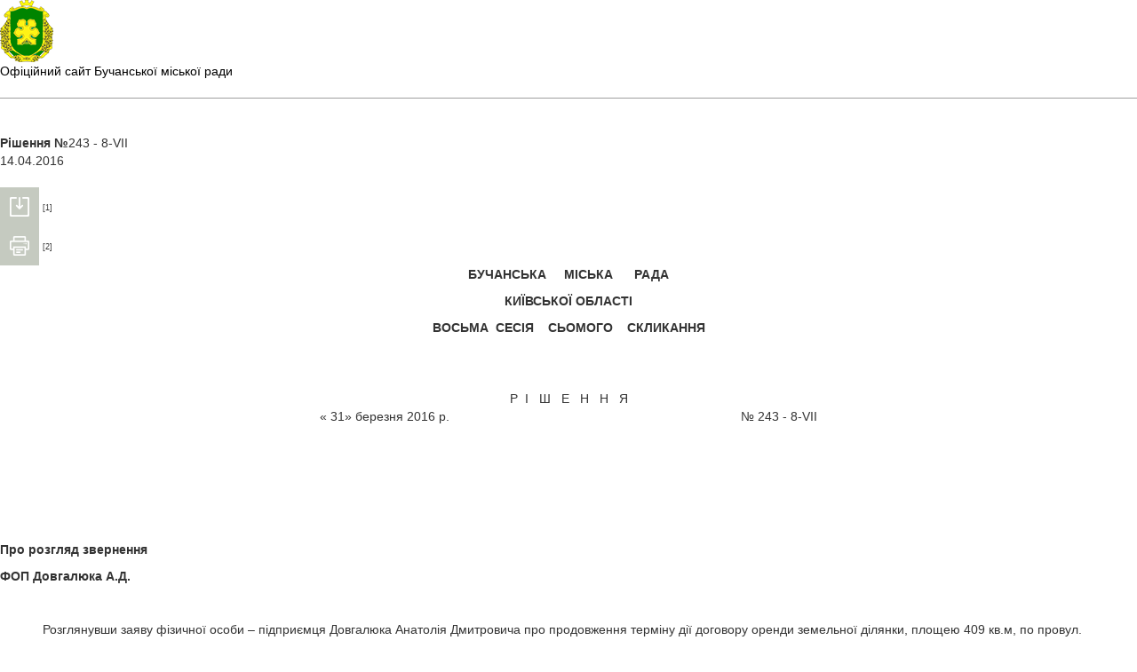

--- FILE ---
content_type: text/html; charset=utf-8
request_url: https://bucha-rada.gov.ua/print/548
body_size: 3679
content:

<!DOCTYPE html PUBLIC "-//W3C//DTD XHTML+RDFa 1.0//EN"  "http://www.w3.org/MarkUp/DTD/xhtml-rdfa-1.dtd">
<html xmlns="http://www.w3.org/1999/xhtml" xml:lang="uk" version="XHTML+RDFa 1.0" dir="ltr">
  <head>
    <meta http-equiv="Content-Type" content="text/html; charset=utf-8" />
<meta name="Generator" content="Drupal 7 (http://drupal.org)" />
    <base href='https://bucha-rada.gov.ua/content/pro-rozglyad-zvernennya-fop-dovgalyuka-ad' />
    <title>Про розгляд звернення ФОП Довгалюка А.Д.</title>
    <script src="//code.jquery.com/jquery-1.9.1.js" type="text/javascript"></script>
<script type="text/javascript">window.jQuery || document.write("<script src='/sites/all/modules/contrib/jquery_update/replace/jquery/1.9/jquery.js'>\x3C/script>")</script>
<script src="https://bucha-rada.gov.ua/sites/default/files/js/js_3TykeRWpejhD4-J3vdlaNXdULg9xhOZhbsppK0o2bUs.js" type="text/javascript"></script>
<script src="//netdna.bootstrapcdn.com/bootstrap/3.0.2/js/bootstrap.min.js" type="text/javascript"></script>
<script src="https://bucha-rada.gov.ua/sites/default/files/js/js_pWtroVZYUohUSI8mpq2ZL7AcaqJ2IWzjF-EiwGRGW3A.js" type="text/javascript"></script>
<script src="https://bucha-rada.gov.ua/sites/default/files/js/js_d6ys_NMUfc2XUMz6MZ-7YEu2kl8uOEpzcwf9B25aVGc.js" type="text/javascript"></script>
<script type="text/javascript">jQuery.extend(Drupal.settings, {"basePath":"\/","pathPrefix":"","ajaxPageState":{"theme":"custom_bootstrap","theme_token":"2WS8oYAZfvkFZaMw80mk_-MPXdGme5YjrzPFfcnNOeY","js":{"\/\/code.jquery.com\/jquery-1.9.1.js":1,"0":1,"misc\/jquery.once.js":1,"misc\/drupal.js":1,"\/\/netdna.bootstrapcdn.com\/bootstrap\/3.0.2\/js\/bootstrap.min.js":1,"public:\/\/languages\/uk_O--jz19l7chRA9tiplFhDrZpDmFLk3N9x_hXGbKMcQc.js":1,"sites\/all\/modules\/contrib\/fancybox\/fancybox.js":1,"sites\/all\/libraries\/fancybox\/source\/jquery.fancybox.pack.js":1,"sites\/all\/libraries\/fancybox\/lib\/jquery.mousewheel.pack.js":1,"sites\/all\/modules\/contrib\/field_group\/field_group.js":1,"sites\/all\/themes\/custom_bootstrap\/bootstrap\/js\/affix.js":1,"sites\/all\/themes\/custom_bootstrap\/bootstrap\/js\/alert.js":1,"sites\/all\/themes\/custom_bootstrap\/bootstrap\/js\/button.js":1,"sites\/all\/themes\/custom_bootstrap\/bootstrap\/js\/carousel.js":1,"sites\/all\/themes\/custom_bootstrap\/bootstrap\/js\/collapse.js":1,"sites\/all\/themes\/custom_bootstrap\/bootstrap\/js\/dropdown.js":1,"sites\/all\/themes\/custom_bootstrap\/bootstrap\/js\/modal.js":1,"sites\/all\/themes\/custom_bootstrap\/bootstrap\/js\/tooltip.js":1,"sites\/all\/themes\/custom_bootstrap\/bootstrap\/js\/popover.js":1,"sites\/all\/themes\/custom_bootstrap\/bootstrap\/js\/scrollspy.js":1,"sites\/all\/themes\/custom_bootstrap\/bootstrap\/js\/tab.js":1,"sites\/all\/themes\/custom_bootstrap\/bootstrap\/js\/transition.js":1,"sites\/all\/themes\/custom_bootstrap\/js\/jquery.jscrollpane.min.js":1,"sites\/all\/themes\/custom_bootstrap\/js\/script-bucha.js":1}},"fancybox":[],"field_group":{"div":"decision"},"bootstrap":{"anchorsFix":1,"anchorsSmoothScrolling":1,"popoverEnabled":1,"popoverOptions":{"animation":1,"html":0,"placement":"right","selector":"","trigger":"click","title":"","content":"","delay":0,"container":"body"},"tooltipEnabled":1,"tooltipOptions":{"animation":1,"html":0,"placement":"auto left","selector":"","trigger":"hover focus","delay":0,"container":"body"}}});</script>
    <script type="text/javascript">(function ($) { Drupal.behaviors.print = {attach: function(context) {$(window).load(function() {window.print();})}}})(jQuery);</script>    <meta name="robots" content=noindex, nofollow />          <link rel='shortcut icon' href='https://bucha-rada.gov.ua/sites/default/files/favicon.ico' type='image/x-icon' />
        <link type="text/css" rel="stylesheet" href="https://bucha-rada.gov.ua/sites/default/files/css/css_lQaZfjVpwP_oGNqdtWCSpJT1EMqXdMiU84ekLLxQnc4.css" media="all" />
<link type="text/css" rel="stylesheet" href="https://bucha-rada.gov.ua/sites/default/files/css/css_Txhlik6Pt6X-ycUt1k7asTI5Cpbvf2lUv4kBohvzVhc.css" media="all" />
<link type="text/css" rel="stylesheet" href="https://bucha-rada.gov.ua/sites/default/files/css/css_mtNx5E1BsNog6QZBm3O--eojuSv3_dgDu0rT553nDmA.css" media="all" />
<link type="text/css" rel="stylesheet" href="//netdna.bootstrapcdn.com/bootstrap/3.0.2/css/bootstrap.min.css" media="all" />
<link type="text/css" rel="stylesheet" href="https://bucha-rada.gov.ua/sites/default/files/css/css_NHDv7i3lqeuoVlR51NZtrUmsE09OFnM5lnpV_D_xs10.css" media="all" />
  </head>
  <body>
              <div class="print-logo"><img class="print-logo" id="logo" typeof="foaf:Image" src="/sites/all/themes/custom_bootstrap/logo-footer.png" alt="Офіційний сайт Бучанської міської ради" /></div>
        <div class="print-site_name"><a href="https://bucha-rada.gov.ua">Офіційний сайт Бучанської міської ради</a></div>
    <hr class="print-hr" />
        <div class="print-content"><div  class="ds-1col node node-regulations view-mode-decision clearfix">

  
  <div class="collapsible group-attachment-before field-group-div speed-fast effect-none">
      <h3><span class="field-group-format-toggler"></span></h3>
      <div class="field-group-format-wrapper" style="display: block;">
<div class="field field-name-field-number-decision field-type-text field-label-inline clearfix">
      <div class="field-label">Рішення № </div>
    <div class="field-items">
          <div class="field-item even">243 - 8-VІІ</div>
      </div>
</div>

<div class="field field-name-post-date field-type-ds field-label-hidden">
    <div class="field-items">
          <div class="field-item even">14.04.2016</div>
      </div>
</div>
<div class="collapsible group-links field-group-fieldset speed-fast effect-none">
      <h3><span class="field-group-format-toggler"></span></h3>
      <div class="field-group-format-wrapper" style="display: block;">
<div class="field field-name-field-file field-type-file field-label-hidden">
    <div class="field-items">
          <div class="field-item even"><a href="https://bucha-rada.gov.ua/file/1164/download?token=ed_QlJdm"><img src="https://bucha-rada.gov.ua/sites/default/files/download.png" alt="" title="" /></a> <span class="print-footnote">[1]</span></div>
      </div>
</div>

<div class="field field-name-print field-type-ds field-label-hidden">
    <div class="field-items">
          <div class="field-item even"><a href="https://bucha-rada.gov.ua/print/548"><img src="https://bucha-rada.gov.ua/sites/default/files/print.png" alt="Друк" title="Друк" /></a> <span class="print-footnote">[2]</span></div>
      </div>
</div>

<div class="field field-name-addtoany field-type-ds field-label-hidden">
    <div class="field-items">
          <div class="field-item even"><span class="a2a_kit a2a_kit_size_32 a2a_target addtoany_list" id="da2a_1">
      <a class="a2a_button_facebook"></a>
<a class="a2a_button_twitter"></a>
      
      
    </span>
    <script type="text/javascript">
<!--//--><![CDATA[//><!--
if(window.da2a)da2a.script_load();
//--><!]]>
</script></div>
      </div>
</div>
</div></div></div></div>
<div class="field field-name-body field-type-text-with-summary field-label-hidden">
    <div class="field-items">
          <div class="field-item even"><p style="text-align: center;"><strong>БУЧАНСЬКА&nbsp;&nbsp;&nbsp;&nbsp; МІСЬКА&nbsp;&nbsp;&nbsp;&nbsp;&nbsp; РАДА</strong></p>
<p style="text-align: center;"><strong>КИЇВСЬКОЇ ОБЛАСТІ</strong></p>
<p style="text-align: center;"><strong>ВОСЬМА &nbsp;СЕСІЯ&nbsp;&nbsp;&nbsp; СЬОМОГО&nbsp;&nbsp;&nbsp; СКЛИКАННЯ</strong></p>
<p style="text-align: center;">&nbsp;</p>
<p style="text-align: center;">&nbsp;<br>Р&nbsp; І&nbsp;&nbsp; Ш&nbsp;&nbsp; Е&nbsp;&nbsp; Н&nbsp;&nbsp; Н&nbsp;&nbsp; Я<br>« 31» березня 2016 р. &nbsp;&nbsp;&nbsp;&nbsp;&nbsp;&nbsp;&nbsp;&nbsp;&nbsp;&nbsp;&nbsp;&nbsp;&nbsp;&nbsp;&nbsp;&nbsp;&nbsp;&nbsp;&nbsp;&nbsp;&nbsp;&nbsp;&nbsp;&nbsp;&nbsp;&nbsp;&nbsp;&nbsp;&nbsp;&nbsp;&nbsp;&nbsp;&nbsp;&nbsp;&nbsp;&nbsp;&nbsp;&nbsp;&nbsp;&nbsp;&nbsp;&nbsp;&nbsp;&nbsp;&nbsp;&nbsp;&nbsp;&nbsp;&nbsp;&nbsp;&nbsp;&nbsp;&nbsp;&nbsp;&nbsp;&nbsp;&nbsp;&nbsp;&nbsp;&nbsp;&nbsp;&nbsp;&nbsp;&nbsp;&nbsp;&nbsp;&nbsp; &nbsp;&nbsp;&nbsp;&nbsp;&nbsp;&nbsp;&nbsp;&nbsp;&nbsp;&nbsp;&nbsp;&nbsp;&nbsp;№ 243 - 8-VІІ</p>
<p>&nbsp;</p>
<p>&nbsp;</p>
<p>&nbsp;</p>
<p>&nbsp;</p>
<p><strong>Про розгляд звернення</strong></p>
<p><strong>ФОП Довгалюка А.Д.</strong></p>
<p>&nbsp;</p>
<p>&nbsp;&nbsp;&nbsp;&nbsp;&nbsp;&nbsp;&nbsp;&nbsp;&nbsp;&nbsp;&nbsp; Розглянувши заяву фізичної особи – підприємця Довгалюка Анатолія Дмитровича про продовження терміну дії договору оренди земельної ділянки, площею 409 кв.м, по провул. Залізничному, 10, для будівництва та обслуговування частини виробничого майданчика, яка перебуває в оренді відповідно до договору оренди від 25.03.2011 року, що зареєстрований у відділі Держкомзему у м. Бучі Київської області за №321080004000009 від 08.04.2011 року, враховуючи Земельний кодекс України, Податковий кодекс України, Закон України «Про оренду землі», керуючись Законом України «Про місцеве самоврядування в Україні», міська рада</p>
<p>&nbsp;</p>
<p>&nbsp;</p>
<p><strong>ВИРІШИЛА:</strong></p>
<p>&nbsp;</p>
<p>Поновити договір оренди земельної ділянки, який зареєстрований у відділі Держкомзему у м. Бучі Київської області за №321080004000009 від 08.04.2011 року, укладений між ФОП Довгалюк А.Д. та Бучанською міською радою,&nbsp; кадастровий номер 3210800000:01:115:0164, площа 409 кв.м, для будівництва та обслуговування частини виробничого майданчика по провул. Залізничний, 10, в м. Буча,&nbsp; на 5 років.<br>Фінансовому управлінню вжити відповідних заходів.<br>ФОП&nbsp; Довгалюку А.Д. зареєструвати договір оренди відповідно зо Закону України «Про державну реєстрацію речових прав на нерухоме майно та їх обтяжень».<br>Контроль за виконанням даного рішення покласти на комісію з питань соціально-економічного розвитку, підприємництва, житлово-комунального господарства, бюджету, фінансів та інвестування.</p>
<p>&nbsp;</p>
<p>&nbsp;</p>
<p>&nbsp;</p>
<p>&nbsp;</p>
<p>Міський голова&nbsp;&nbsp;&nbsp;&nbsp;&nbsp;&nbsp;&nbsp;&nbsp;&nbsp;&nbsp;&nbsp;&nbsp;&nbsp;&nbsp;&nbsp;&nbsp;&nbsp;&nbsp;&nbsp;&nbsp;&nbsp;&nbsp;&nbsp;&nbsp;&nbsp;&nbsp;&nbsp;&nbsp;&nbsp;&nbsp;&nbsp;&nbsp;&nbsp;&nbsp;&nbsp;&nbsp;&nbsp;&nbsp;&nbsp;&nbsp;&nbsp;&nbsp;&nbsp;&nbsp;&nbsp;&nbsp;&nbsp;&nbsp;&nbsp;&nbsp;&nbsp;&nbsp;&nbsp;&nbsp;&nbsp;&nbsp;&nbsp;&nbsp;&nbsp;&nbsp;&nbsp;&nbsp;&nbsp;&nbsp;&nbsp;&nbsp;&nbsp;&nbsp;&nbsp;&nbsp;&nbsp; А.П.Федорук</p>
</div>
      </div>
</div>
</div>

</div>
    <div class="print-footer">
</div>
    <hr class="print-hr" />
          <div class="print-source_url">
        <strong>Source URL:</strong> https://bucha-rada.gov.ua/content/pro-rozglyad-zvernennya-fop-dovgalyuka-ad      </div>
        <div class="print-links"><p><strong>Посилання</strong><br />[1] https://bucha-rada.gov.ua/file/1164/download?token=ed_QlJdm<br />
[2] https://bucha-rada.gov.ua/print/548<br />
</p></div>
    <script src="https://bucha-rada.gov.ua/sites/default/files/js/js_B2uv6dkjoYobfQVyuXdchgrpnnx4oM0TkP_bDVf8Qrg.js" type="text/javascript"></script>
  </body>
</html>


--- FILE ---
content_type: text/javascript
request_url: https://bucha-rada.gov.ua/sites/default/files/js/js_pWtroVZYUohUSI8mpq2ZL7AcaqJ2IWzjF-EiwGRGW3A.js
body_size: 15149
content:
Drupal.locale = { 'pluralFormula': function ($n) { return Number((((($n%10)==1)&&(($n%100)!=11))?(0):((((($n%10)>=2)&&(($n%10)<=4))&&((($n%100)<10)||(($n%100)>=20)))?(1):2))); }, 'strings': {"":{"An AJAX HTTP error occurred.":"\u0421\u0442\u0430\u043b\u0430\u0441\u044c \u043f\u043e\u043c\u0438\u043b\u043a\u0430 AJAX HTTP","HTTP Result Code: !status":"HTTP \u043a\u043e\u0434 \u0432\u0456\u0434\u043f\u043e\u0432\u0456\u0434\u0456: !status","An AJAX HTTP request terminated abnormally.":"\u0417\u0430\u043f\u0438\u0442 AJAX HTTP \u043d\u0435\u0441\u043f\u043e\u0434\u0456\u0432\u0430\u043d\u043e \u043e\u0431\u0456\u0440\u0432\u0430\u0432\u0441\u044f","Debugging information follows.":"\u0406\u043d\u0444\u043e\u0440\u043c\u0430\u0446\u0456\u044f \u0434\u043b\u044f \u0437\u043d\u0435\u0432\u0430\u0434\u0436\u0435\u043d\u043d\u044f \u043d\u0430\u0434\u0430\u0454\u0442\u044c\u0441\u044f.","Path: !uri":"\u0428\u043b\u044f\u0445: !uri","StatusText: !statusText":"\u0422\u0435\u043a\u0441\u0442 \u0441\u0442\u0430\u043d\u0443: !statusText","ResponseText: !responseText":"\u0422\u0435\u043a\u0441\u0442 \u0432\u0456\u0434\u043f\u043e\u0432\u0456\u0434\u0456: !responseText","ReadyState: !readyState":"\u0421\u0442\u0430\u043d \u0433\u043e\u0442\u043e\u0432\u043d\u043e\u0441\u0442\u0456: !readyState","CustomMessage: !customMessage":"\u0412\u043b\u0430\u0441\u043d\u0435 \u043f\u043e\u0432\u0456\u0434\u043e\u043c\u043b\u0435\u043d\u043d\u044f: !customMessage","No results":"\u041d\u0435 \u0437\u043d\u0430\u0439\u0434\u0435\u043d\u043e","clear":"\u043e\u0447\u0438\u0441\u0442\u0438\u0442\u0438","All":"\u0412\u0441\u0435","New":"\u041d\u043e\u0432\u0456","Modules installed within the last week.":"\u041c\u043e\u0434\u0443\u043b\u0456, \u0432\u0441\u0442\u0430\u043d\u043e\u0432\u043b\u0435\u043d\u0456 \u0437\u0430 \u043e\u0441\u0442\u0430\u043d\u043d\u0456\u0439 \u0442\u0438\u0436\u0434\u0435\u043d\u044c.","No modules added within the last week.":"\u0417\u0430 \u043e\u0441\u0442\u0430\u043d\u043d\u0456\u0439 \u0442\u0438\u0436\u0434\u0435\u043d\u044c \u0436\u043e\u0434\u043d\u0438\u0445 \u043c\u043e\u0434\u0443\u043b\u0456\u0432 \u043d\u0435 \u0434\u043e\u0434\u0430\u0432\u0430\u043b\u043e\u0441\u044f.","Recent":"\u041e\u0441\u0442\u0430\u043d\u043d\u0456","Modules enabled\/disabled within the last week.":"\u041c\u043e\u0434\u0443\u043b\u0456, \u0443\u0432\u0456\u043c\u043a\u043d\u0435\u043d\u0456\/\u0432\u0438\u043c\u043a\u043d\u0435\u043d\u0456 \u0437\u0430 \u043e\u0441\u0442\u0430\u043d\u043d\u0456\u0439 \u0442\u0438\u0436\u0434\u0435\u043d\u044c.","No modules were enabled or disabled within the last week.":"\u0417\u0430 \u043e\u0441\u0442\u0430\u043d\u043d\u0456\u0439 \u0442\u0438\u0436\u0434\u0435\u043d\u044c \u0436\u043e\u0434\u043d\u0438\u0445 \u043c\u043e\u0434\u0443\u043b\u0456\u0432 \u043d\u0435 \u0432\u043c\u0438\u043a\u0430\u043b\u043e\u0441\u044f \u0456 \u043d\u0435 \u0432\u0438\u043c\u0438\u043a\u0430\u043b\u043e\u0441\u044f.","@enabled of @total":"@enabled \u0437 @total","Configure":"\u041d\u0430\u043b\u0430\u0448\u0442\u0443\u0432\u0430\u0442\u0438","Not restricted":"\u0411\u0435\u0437 \u043e\u0431\u043c\u0435\u0436\u0435\u043d\u044c","Restricted to certain pages":"\u0422\u0456\u043b\u044c\u043a\u0438 \u0434\u043b\u044f \u043f\u0435\u0432\u043d\u0438\u0445 \u0441\u0442\u043e\u0440\u0456\u043d\u043e\u043a","Not customizable":"\u041d\u0435 \u043f\u0435\u0440\u0441\u043e\u043d\u0430\u043b\u0456\u0437\u0443\u0454\u0442\u044c\u0441\u044f","The changes to these blocks will not be saved until the \u003Cem\u003ESave blocks\u003C\/em\u003E button is clicked.":"\u0417\u043c\u0456\u043d\u0438 \u0434\u043e \u043d\u043e\u0432\u043e\u0433\u043e \u0440\u043e\u0437\u0442\u0430\u0448\u0443\u0432\u0430\u043d\u043d\u044f \u0431\u043b\u043e\u043a\u0456\u0432 \u043d\u0435 \u0431\u0443\u0434\u0443\u0442\u044c \u0437\u0431\u0435\u0440\u0435\u0436\u0435\u043d\u0456, \u043f\u043e\u043a\u0438 \u043d\u0435 \u0431\u0443\u0434\u0435 \u043d\u0430\u0442\u0438\u0441\u043d\u0435\u043d\u043e \u043a\u043d\u043e\u043f\u043a\u0443 \u003Cem\u003E\u0417\u0431\u0435\u0440\u0435\u0433\u0442\u0438 \u0431\u043b\u043e\u043a\u0438\u003C\/em\u003E.","The block cannot be placed in this region.":"\u0411\u043b\u043e\u043a \u043d\u0435 \u043c\u043e\u0436\u0435 \u0431\u0443\u0442\u0438 \u0440\u043e\u0437\u0442\u0430\u0448\u043e\u0432\u0430\u043d\u0438\u0439 \u0432 \u0446\u0456\u0439 \u043e\u0431\u043b\u0430\u0441\u0442\u0456.","Re-order rows by numerical weight instead of dragging.":"\u041f\u0435\u0440\u0435\u0432\u043f\u043e\u0440\u044f\u0434\u043a\u0443\u0432\u0430\u043d\u043d\u044f \u0440\u044f\u0434\u043a\u0456\u0432 \u0437\u0430 \u0447\u0438\u0441\u043b\u043e\u0432\u043e\u044e \u0432\u0430\u0433\u043e\u044e \u0437\u0430\u043c\u0456\u0441\u0442\u044c \u043f\u0435\u0440\u0435\u043d\u0435\u0441\u0435\u043d\u043d\u044f.","Show row weights":"\u041f\u043e\u043a\u0430\u0437\u0430\u0442\u0438 \u0432\u0430\u0433\u0443 \u0440\u044f\u0434\u043a\u0456\u0432","Hide row weights":"\u041f\u0440\u0438\u0445\u043e\u0432\u0430\u0442\u0438 \u0432\u0430\u0433\u0443 \u0440\u044f\u0434\u043a\u0456\u0432","Drag to re-order":"\u041f\u0435\u0440\u0435\u0442\u044f\u0433\u043d\u0443\u0442\u0438 \u0434\u043b\u044f \u043f\u0435\u0440\u0435\u0432\u043f\u043e\u0440\u044f\u0434\u043a\u0443\u0432\u0430\u043d\u043d\u044f","Changes made in this table will not be saved until the form is submitted.":"\u0417\u043c\u0456\u043d\u0438, \u0432\u0438\u043a\u043e\u043d\u0430\u043d\u0456 \u0432 \u0446\u0456\u0439 \u0442\u0430\u0431\u043b\u0438\u0446\u0456, \u043d\u0435 \u0431\u0443\u0434\u0443\u0442\u044c \u0437\u0430\u043f\u0438\u0441\u0430\u043d\u0456, \u0434\u043e\u043a\u0438 \u043d\u0435 \u0431\u0443\u0434\u0435 \u043d\u0430\u0434\u0456\u0441\u043b\u0430\u043d\u043e \u0444\u043e\u0440\u043c\u0443.","Hide":"\u041f\u0440\u0438\u0445\u043e\u0432\u0430\u0442\u0438","Show":"\u041f\u043e\u043a\u0430\u0437\u0430\u0442\u0438","Edit":"\u0420\u0435\u0434\u0430\u0433\u0443\u0432\u0430\u0442\u0438","(active tab)":"(\u0430\u043a\u0442\u0438\u0432\u043d\u0430 \u0432\u043a\u043b\u0430\u0434\u043a\u0430)","Loading token browser...":"\u0417\u0430\u0432\u0430\u043d\u0442\u0430\u0436\u0443\u0454\u0442\u044c\u0441\u044f \u043e\u0433\u043b\u044f\u0434\u0430\u0447 \u0437\u0430\u043c\u0456\u043d\u043d\u0438\u043a\u0456\u0432...","Available tokens":"\u0414\u043e\u0441\u0442\u0443\u043f\u043d\u0456 \u0437\u0430\u043c\u0456\u043d\u043d\u0438\u043a\u0438","Insert this token into your form":"\u0412\u0441\u0442\u0430\u0432\u0438\u0442\u0438 \u0446\u0435\u0439 \u0437\u0430\u043c\u0456\u043d\u043d\u0438\u043a \u0443 \u0432\u0430\u0448\u0443 \u0444\u043e\u0440\u043c\u0443","First click a text field to insert your tokens into.":"\u0429\u043e\u0431 \u0432\u0441\u0442\u0430\u0432\u0438\u0442\u0438 \u0437\u0430\u043c\u0456\u043d\u043d\u0438\u043a \u043a\u043b\u0430\u0446\u043d\u0456\u0442\u044c \u0441\u043f\u043e\u0447\u0430\u0442\u043a\u0443 \u0432 \u0442\u0435\u043a\u0441\u0442\u043e\u0432\u043e\u043c\u0443 \u043f\u043e\u043b\u0456.","Please wait...":"\u0417\u0430\u0447\u0435\u043a\u0430\u0439\u0442\u0435, \u0431\u0443\u0434\u044c \u043b\u0430\u0441\u043a\u0430...","The response failed verification so will not be processed.":"\u0412\u0456\u0434\u043f\u043e\u0432\u0456\u0434\u044c \u043d\u0435 \u043f\u0440\u043e\u0439\u0448\u043b\u0430 \u043f\u0435\u0440\u0435\u0432\u0456\u0440\u043a\u0443 \u0442\u043e\u043c\u0443 \u043e\u0431\u0440\u043e\u0431\u043b\u044f\u0442\u0438\u0441\u044f \u043d\u0435 \u0431\u0443\u0434\u0435.","The callback URL is not local and not trusted: !url":"URL \u0437\u0432\u043e\u0440\u043e\u0442\u043d\u044c\u043e\u0433\u043e \u0437\u0432\u2019\u044f\u0437\u043a\u0443 \u043d\u0435 \u0454 \u043d\u0456 \u043b\u043e\u043a\u0430\u043b\u044c\u043d\u0438\u043c, \u043d\u0456 \u0434\u043e\u0432\u0456\u0440\u0435\u043d\u0438\u043c: !url","Now Editing: ":"\u041d\u0430\u0440\u0430\u0437\u0456 \u0440\u0435\u0434\u0430\u0433\u0443\u0454\u0442\u044c\u0441\u044f ","Autocomplete popup":"\u0421\u043f\u043b\u0438\u0432\u0430\u044e\u0447\u0435 \u0430\u0432\u0442\u043e\u0434\u043e\u043f\u043e\u0432\u043d\u0435\u043d\u043d\u044f","Searching for matches...":"\u041f\u043e\u0448\u0443\u043a \u0437\u0431\u0456\u0433\u0456\u0432...","Add":"\u0414\u043e\u0434\u0430\u0442\u0438","Remove group":"\u0412\u0438\u043b\u0443\u0447\u0438\u0442\u0438 \u0433\u0440\u0443\u043f\u0443","Apply (all displays)":"\u0417\u0430\u0441\u0442\u043e\u0441\u0443\u0432\u0430\u0442\u0438 (\u0434\u043b\u044f \u0432\u0441\u0456\u0445 \u0432\u0456\u0434\u043e\u0431\u0440\u0430\u0436\u0435\u043d\u044c)","Revert to default":"\u0421\u043a\u0438\u043d\u0443\u0442\u0438 \u0434\u043e \u043f\u043e\u0447\u0430\u0442\u043a\u043e\u0432\u0438\u0445 \u0437\u043d\u0430\u0447\u0435\u043d\u044c","Apply (this display)":"\u0417\u0430\u0441\u0442\u043e\u0441\u0443\u0432\u0430\u0442\u0438 (\u0434\u043b\u044f \u0446\u044c\u043e\u0433\u043e \u0432\u0456\u0434\u043e\u0431\u0440\u0430\u0436\u0435\u043d\u043d\u044f)","Requires a title":"\u041f\u043e\u0442\u0440\u0456\u0431\u0435\u043d \u0437\u0430\u0433\u043e\u043b\u043e\u0432\u043e\u043a","Not published":"\u041d\u0435 \u043e\u043f\u0443\u0431\u043b\u0456\u043a\u043e\u0432\u0430\u043d\u043e","Don\u0027t display post information":"\u041d\u0435 \u0432\u0456\u0434\u043e\u0431\u0440\u0430\u0436\u0430\u0442\u0438 \u0456\u043d\u0444\u043e\u0440\u043c\u0430\u0446\u0456\u044e \u043f\u0440\u043e \u043f\u0443\u0431\u043b\u0456\u043a\u0430\u0446\u0456\u044e","The selected file %filename cannot be uploaded. Only files with the following extensions are allowed: %extensions.":"\u041d\u0435\u043c\u043e\u0436\u043b\u0438\u0432\u043e \u043f\u0435\u0440\u0435\u0434\u0430\u0442\u0438 \u0432\u0438\u0431\u0440\u0430\u043d\u0438\u0439 \u0444\u0430\u0439\u043b %filename. \u041f\u0440\u0438\u043f\u0443\u0441\u0442\u0438\u043c\u0438\u043c\u0438 \u0454 \u043b\u0438\u0448\u0435 \u0444\u0430\u0439\u043b\u0438 \u0437 \u043d\u0430\u0441\u0442\u0443\u043f\u043d\u0438\u043c\u0438 \u0440\u043e\u0437\u0448\u0438\u0440\u0435\u043d\u043d\u044f\u043c\u0438: %extensions.","Not in menu":"\u041d\u0435 \u0432 \u043c\u0435\u043d\u044e","New revision":"\u041d\u043e\u0432\u0430 \u0440\u0435\u0434\u0430\u043a\u0446\u0456\u044f","No revision":"\u0411\u0435\u0437 \u0440\u0435\u0434\u0430\u043a\u0446\u0456\u0457","By @name on @date":"@name, @date","By @name":"@name","Automatic alias":"\u0410\u0432\u0442\u043e\u043c\u0430\u0442\u0438\u0447\u043d\u0456 \u0441\u0438\u043d\u043e\u043d\u0456\u043c\u0438","Alias: @alias":"\u0421\u0438\u043d\u043e\u043d\u0456\u043c: @alias","No alias":"\u0412\u0456\u0434\u0441\u0443\u0442\u043d\u0456\u0439 \u0441\u0438\u043d\u043e\u043d\u0456\u043c","@label: @value":"@label: @value","Using defaults":"\u0412\u0438\u043a\u043e\u0440\u0438\u0441\u0442\u0430\u043d\u043d\u044f \u0443\u043c\u043e\u0432\u0447\u0430\u043d\u044c","Click update to save the configuration":"\u0414\u043b\u044f \u0437\u0431\u0435\u0440\u0435\u0436\u0435\u043d\u043d\u044f \u043a\u043e\u043d\u0444\u0456\u0433\u0443\u0440\u0430\u0446\u0456\u0457 \u043d\u0430\u0442\u0438\u0441\u043d\u0456\u0442\u044c \u0022\u041e\u043d\u043e\u0432\u0438\u0442\u0438\u0022","Resume":"\u041f\u043e\u043d\u043e\u0432\u0438\u0442\u0438","Pause":"\u041f\u0440\u0438\u0437\u0443\u043f\u0438\u043d\u0438\u0442\u0438","There was no action specified.":"\u041d\u0435 \u0437\u0430\u0437\u043d\u0430\u0447\u0435\u043d\u043e \u0436\u043e\u0434\u043d\u043e\u0457 \u0434\u0456\u0457.","This slideshow is forced paused.":"\u0426\u0435 \u0441\u043b\u0430\u0439\u0434-\u0448\u043e\u0443 \u043f\u0440\u0438\u043c\u0443\u0441\u043e\u0432\u043e \u0437\u0443\u043f\u0438\u043d\u0435\u043d\u043e.","An invalid integer was specified for slideNum.":"\u0414\u043b\u044f slideNum \u0431\u0443\u043b\u043e \u0437\u0430\u0437\u043d\u0430\u0447\u0435\u043d\u043e \u0445\u0438\u0431\u043d\u0435 \u0446\u0456\u043b\u0435 \u0447\u0438\u0441\u043b\u043e.","An invalid action \u0022!action\u0022 was specified.":"\u0411\u0443\u043b\u0430 \u0437\u0430\u0437\u043d\u0430\u0447\u0435\u043d\u0430 \u0445\u0438\u0431\u043d\u0430 \u0434\u0456\u044f \u0022!action\u0022.","Enabled":"\u0423\u0432\u0456\u043c\u043a\u043d\u0435\u043d\u043e","Disabled":"\u0412\u0438\u043c\u043a\u043d\u0435\u043d\u043e","List additional actions":"\u0421\u043f\u0438\u0441\u043e\u043a \u0434\u043e\u0434\u0430\u0442\u043a\u043e\u0432\u0438\u0445 \u0434\u0456\u0439","Also allow !name role to !permission?":"\u0422\u0430\u043a\u043e\u0436 \u043d\u0430\u0434\u0430\u0442\u0438 \u0440\u043e\u043b\u0456 !name \u043f\u043e\u0432\u043d\u043e\u0432\u0430\u0436\u0435\u043d\u043d\u044f !permission?","Select None":"\u0417\u043d\u044f\u0442\u0438 \u0432\u0438\u0431\u0456\u0440","Select All":"\u0412\u0438\u0431\u0440\u0430\u0442\u0438 \u0432\u0441\u0435","Next":"\u041d\u0430\u0441\u0442\u0443\u043f\u043d\u0438\u0439","Done":"\u0413\u043e\u0442\u043e\u0432\u043e","all":"\u0432\u0441\u0435","Other":"\u0406\u043d\u0448\u0435","Select":"\u0412\u0438\u0431\u0456\u0440","@count year from now":"@count \u0440\u0456\u043a \u0432\u0456\u0434 \u0446\u0456\u0454\u0457 \u043c\u0438\u0442\u0456","@count years from now":"@count \u0440\u043e\u043a\u0438 \u0432\u0456\u0434 \u0446\u0456\u0454\u0457 \u043c\u0438\u0442\u0456","Submit":"\u041d\u0430\u0434\u0456\u0441\u043b\u0430\u0442\u0438","none":"\u043d\u0435\u043c\u0430\u0454","Sunday":"\u041d\u0435\u0434\u0456\u043b\u044f","Monday":"\u041f\u043e\u043d\u0435\u0434\u0456\u043b\u043e\u043a","Tuesday":"\u0412\u0456\u0432\u0442\u043e\u0440\u043e\u043a","Wednesday":"\u0421\u0435\u0440\u0435\u0434\u0430","Thursday":"\u0427\u0435\u0442\u0432\u0435\u0440","Friday":"\u041f\u0027\u044f\u0442\u043d\u0438\u0446\u044f","Saturday":"\u0421\u0443\u0431\u043e\u0442\u0430","OK":"\u0413\u0430\u0440\u0430\u0437\u0434","This field is required.":"\u0426\u0435 \u043f\u043e\u043b\u0435 - \u043e\u0431\u043e\u0432\u2019\u044f\u0437\u043a\u043e\u0432\u0435.","Prev":"\u041f\u043e\u043f\u0435\u0440\u0435\u0434\u043d\u0456\u0439","Mon":"\u041f\u043e\u043d","Tue":"\u0412\u0442\u0440","Wed":"\u0421\u0440\u0434","Thu":"\u0427\u0442\u0432","Fri":"\u041f\u0442\u043d","Sat":"\u0421\u0443\u0431","Sun":"\u041d\u0435\u0434","January":"\u0421\u0456\u0447\u0435\u043d\u044c","February":"\u041b\u044e\u0442\u0438\u0439","March":"\u0411\u0435\u0440\u0435\u0437\u0435\u043d\u044c","April":"\u041a\u0432\u0456\u0442\u0435\u043d\u044c","May":"\u0422\u0440\u0430\u0432\u0435\u043d\u044c","June":"\u0427\u0435\u0440\u0432\u0435\u043d\u044c","July":"\u041b\u0438\u043f\u0435\u043d\u044c","August":"\u0421\u0435\u0440\u043f\u0435\u043d\u044c","September":"\u0412\u0435\u0440\u0435\u0441\u0435\u043d\u044c","October":"\u0416\u043e\u0432\u0442\u0435\u043d\u044c","November":"\u041b\u0438\u0441\u0442\u043e\u043f\u0430\u0434","December":"\u0413\u0440\u0443\u0434\u0435\u043d\u044c","Select all rows in this table":"\u041e\u0431\u0440\u0430\u0442\u0438 \u0432\u0441\u0456 \u0440\u044f\u0434\u043a\u0438 \u0432 \u0442\u0430\u0431\u043b\u0438\u0446\u0456","Deselect all rows in this table":"\u0417\u043d\u044f\u0442\u0438 \u0432\u0438\u0431\u0456\u0440 \u0432\u0441\u0456\u0445 \u0440\u044f\u0434\u043a\u0456\u0432","Today":"\u0421\u044c\u043e\u0433\u043e\u0434\u043d\u0456","Jan":"\u0421\u0456\u0447","Feb":"\u041b\u044e\u0442","Mar":"\u0411\u0435\u0440","Apr":"\u041a\u0432\u0456","Jun":"\u0427\u0435\u0440","Jul":"\u041b\u0438\u043f","Aug":"\u0421\u0435\u0440","Sep":"\u0412\u0435\u0440","Oct":"\u0416\u043e\u0432","Nov":"\u041b\u0438\u0441","Dec":"\u0413\u0440\u0443","Su":"\u041d\u0434","Mo":"\u041f\u043d","Tu":"\u0412\u0442","We":"\u0421\u0440","Th":"\u0427\u0442","Fr":"\u041f\u0442","Sa":"\u0421\u0431","mm\/dd\/yy":"\u043c\u043c\/\u0434\u0434\/\u0440\u0440","This permission is inherited from the authenticated user role.":"\u0426\u0435 \u043f\u043e\u0432\u043d\u043e\u0432\u0430\u0436\u0435\u043d\u043d\u044f \u0443\u0441\u043f\u0430\u0434\u043a\u043e\u0432\u0443\u0454\u0442\u044c\u0441\u044f \u0432\u0456\u0434 \u0440\u043e\u043b\u0456 \u0022\u0410\u0432\u0442\u043e\u0440\u0438\u0437\u043e\u0432\u0430\u043d\u0438\u0439 \u043a\u043e\u0440\u0438\u0441\u0442\u0443\u0432\u0430\u0447\u0022.","@number comments per page":"@number \u043a\u043e\u043c\u0435\u043d\u0442\u0430\u0440\u0456\u0432 \u043d\u0430 \u0441\u0442\u043e\u0440\u0456\u043d\u043a\u0443","Customize dashboard":"\u041f\u0435\u0440\u0441\u043e\u043d\u0430\u043b\u0456\u0437\u0443\u0432\u0430\u0442\u0438 \u043f\u0430\u043d\u0435\u043b\u044c","Hide summary":"\u041f\u0440\u0438\u0445\u043e\u0432\u0430\u0442\u0438 \u0440\u0435\u0437\u044e\u043c\u0435","Edit summary":"\u0420\u0435\u0434\u0430\u0433\u0443\u0432\u0430\u0442\u0438 \u0440\u0435\u0437\u044e\u043c\u0435","Select all":"\u0412\u0438\u0434\u0456\u043b\u0438\u0442\u0438 \u0432\u0441\u0435","Deselect all":"\u0417\u043d\u044f\u0442\u0438 \u0432\u0438\u0434\u0456\u043b\u0435\u043d\u043d\u044f \u0456\u0437 \u0443\u0441\u044c\u043e\u0433\u043e","Cannot continue, nothing selected":"\u041d\u0435 \u043c\u043e\u0436\u0443 \u043f\u0440\u043e\u0434\u043e\u0432\u0436\u0438\u0442\u0438, \u043d\u0456\u0447\u043e\u0433\u043e \u043d\u0435 \u0432\u0438\u0431\u0440\u0430\u043d\u043e","Error connecting to server":"\u041f\u043e\u043c\u0438\u043b\u043a\u0430 \u0437\u0027\u0454\u0434\u043d\u0430\u043d\u043d\u044f \u0437 \u0441\u0435\u0440\u0432\u0435\u0440\u043e\u043c","Content can only be inserted into CKEditor in the WYSIWYG mode.":"\u0412\u043c\u0456\u0441\u0442 \u043c\u043e\u0436\u0435 \u0431\u0443\u0442\u0438 \u0432\u0441\u0442\u0430\u0432\u043b\u0435\u043d\u0438\u0439 \u0432 CKEditor \u043b\u0438\u0448\u0435 \u0432 \u0440\u0435\u0436\u0438\u043c\u0456 WYSIWYG."}} };;
/**
 * @file
 * Integration file for fancyBox module.
 */

(function($) {
  Drupal.behaviors.fancyBox = {
    attach: function(context, settings) {
      var selectors = ['.fancybox'];

      if (typeof settings.fancybox === 'undefined') {
        settings.fancybox = {};
      }

      if (typeof settings.fancybox.options === 'undefined') {
        settings.fancybox.options = {};
      }

      if (typeof settings.fancybox.callbacks !== 'undefined') {
        $.each(settings.fancybox.callbacks, function(i, cal) {
          settings.fancybox.options[i] = window[cal];
        });
      }

      if (typeof settings.fancybox.helpers !== 'undefined') {
        settings.fancybox.options.helpers = settings.fancybox.helpers;
        delete settings.fancybox.helpers;
      }

      if (typeof settings.fancybox.selectors !== 'undefined') {
        selectors = selectors.concat(settings.fancybox.selectors);
      }

      // Not needed because behaviors are reattached.
      settings.fancybox.options.live = false;

      $(selectors.join(',')).fancybox(settings.fancybox.options);
    }
  };
})(jQuery);
;
/*! fancyBox v2.1.5 fancyapps.com | fancyapps.com/fancybox/#license */
(function(s,H,f,w){var K=f("html"),q=f(s),p=f(H),b=f.fancybox=function(){b.open.apply(this,arguments)},J=navigator.userAgent.match(/msie/i),C=null,t=H.createTouch!==w,u=function(a){return a&&a.hasOwnProperty&&a instanceof f},r=function(a){return a&&"string"===f.type(a)},F=function(a){return r(a)&&0<a.indexOf("%")},m=function(a,d){var e=parseInt(a,10)||0;d&&F(a)&&(e*=b.getViewport()[d]/100);return Math.ceil(e)},x=function(a,b){return m(a,b)+"px"};f.extend(b,{version:"2.1.5",defaults:{padding:15,margin:20,
width:800,height:600,minWidth:100,minHeight:100,maxWidth:9999,maxHeight:9999,pixelRatio:1,autoSize:!0,autoHeight:!1,autoWidth:!1,autoResize:!0,autoCenter:!t,fitToView:!0,aspectRatio:!1,topRatio:0.5,leftRatio:0.5,scrolling:"auto",wrapCSS:"",arrows:!0,closeBtn:!0,closeClick:!1,nextClick:!1,mouseWheel:!0,autoPlay:!1,playSpeed:3E3,preload:3,modal:!1,loop:!0,ajax:{dataType:"html",headers:{"X-fancyBox":!0}},iframe:{scrolling:"auto",preload:!0},swf:{wmode:"transparent",allowfullscreen:"true",allowscriptaccess:"always"},
keys:{next:{13:"left",34:"up",39:"left",40:"up"},prev:{8:"right",33:"down",37:"right",38:"down"},close:[27],play:[32],toggle:[70]},direction:{next:"left",prev:"right"},scrollOutside:!0,index:0,type:null,href:null,content:null,title:null,tpl:{wrap:'<div class="fancybox-wrap" tabIndex="-1"><div class="fancybox-skin"><div class="fancybox-outer"><div class="fancybox-inner"></div></div></div></div>',image:'<img class="fancybox-image" src="{href}" alt="" />',iframe:'<iframe id="fancybox-frame{rnd}" name="fancybox-frame{rnd}" class="fancybox-iframe" frameborder="0" vspace="0" hspace="0" webkitAllowFullScreen mozallowfullscreen allowFullScreen'+
(J?' allowtransparency="true"':"")+"></iframe>",error:'<p class="fancybox-error">The requested content cannot be loaded.<br/>Please try again later.</p>',closeBtn:'<a title="Close" class="fancybox-item fancybox-close" href="javascript:;"></a>',next:'<a title="Next" class="fancybox-nav fancybox-next" href="javascript:;"><span></span></a>',prev:'<a title="Previous" class="fancybox-nav fancybox-prev" href="javascript:;"><span></span></a>'},openEffect:"fade",openSpeed:250,openEasing:"swing",openOpacity:!0,
openMethod:"zoomIn",closeEffect:"fade",closeSpeed:250,closeEasing:"swing",closeOpacity:!0,closeMethod:"zoomOut",nextEffect:"elastic",nextSpeed:250,nextEasing:"swing",nextMethod:"changeIn",prevEffect:"elastic",prevSpeed:250,prevEasing:"swing",prevMethod:"changeOut",helpers:{overlay:!0,title:!0},onCancel:f.noop,beforeLoad:f.noop,afterLoad:f.noop,beforeShow:f.noop,afterShow:f.noop,beforeChange:f.noop,beforeClose:f.noop,afterClose:f.noop},group:{},opts:{},previous:null,coming:null,current:null,isActive:!1,
isOpen:!1,isOpened:!1,wrap:null,skin:null,outer:null,inner:null,player:{timer:null,isActive:!1},ajaxLoad:null,imgPreload:null,transitions:{},helpers:{},open:function(a,d){if(a&&(f.isPlainObject(d)||(d={}),!1!==b.close(!0)))return f.isArray(a)||(a=u(a)?f(a).get():[a]),f.each(a,function(e,c){var l={},g,h,k,n,m;"object"===f.type(c)&&(c.nodeType&&(c=f(c)),u(c)?(l={href:c.data("fancybox-href")||c.attr("href"),title:f("<div/>").text(c.data("fancybox-title")||c.attr("title")).html(),isDom:!0,element:c},
f.metadata&&f.extend(!0,l,c.metadata())):l=c);g=d.href||l.href||(r(c)?c:null);h=d.title!==w?d.title:l.title||"";n=(k=d.content||l.content)?"html":d.type||l.type;!n&&l.isDom&&(n=c.data("fancybox-type"),n||(n=(n=c.prop("class").match(/fancybox\.(\w+)/))?n[1]:null));r(g)&&(n||(b.isImage(g)?n="image":b.isSWF(g)?n="swf":"#"===g.charAt(0)?n="inline":r(c)&&(n="html",k=c)),"ajax"===n&&(m=g.split(/\s+/,2),g=m.shift(),m=m.shift()));k||("inline"===n?g?k=f(r(g)?g.replace(/.*(?=#[^\s]+$)/,""):g):l.isDom&&(k=c):
"html"===n?k=g:n||g||!l.isDom||(n="inline",k=c));f.extend(l,{href:g,type:n,content:k,title:h,selector:m});a[e]=l}),b.opts=f.extend(!0,{},b.defaults,d),d.keys!==w&&(b.opts.keys=d.keys?f.extend({},b.defaults.keys,d.keys):!1),b.group=a,b._start(b.opts.index)},cancel:function(){var a=b.coming;a&&!1===b.trigger("onCancel")||(b.hideLoading(),a&&(b.ajaxLoad&&b.ajaxLoad.abort(),b.ajaxLoad=null,b.imgPreload&&(b.imgPreload.onload=b.imgPreload.onerror=null),a.wrap&&a.wrap.stop(!0,!0).trigger("onReset").remove(),
b.coming=null,b.current||b._afterZoomOut(a)))},close:function(a){b.cancel();!1!==b.trigger("beforeClose")&&(b.unbindEvents(),b.isActive&&(b.isOpen&&!0!==a?(b.isOpen=b.isOpened=!1,b.isClosing=!0,f(".fancybox-item, .fancybox-nav").remove(),b.wrap.stop(!0,!0).removeClass("fancybox-opened"),b.transitions[b.current.closeMethod]()):(f(".fancybox-wrap").stop(!0).trigger("onReset").remove(),b._afterZoomOut())))},play:function(a){var d=function(){clearTimeout(b.player.timer)},e=function(){d();b.current&&b.player.isActive&&
(b.player.timer=setTimeout(b.next,b.current.playSpeed))},c=function(){d();p.unbind(".player");b.player.isActive=!1;b.trigger("onPlayEnd")};!0===a||!b.player.isActive&&!1!==a?b.current&&(b.current.loop||b.current.index<b.group.length-1)&&(b.player.isActive=!0,p.bind({"onCancel.player beforeClose.player":c,"onUpdate.player":e,"beforeLoad.player":d}),e(),b.trigger("onPlayStart")):c()},next:function(a){var d=b.current;d&&(r(a)||(a=d.direction.next),b.jumpto(d.index+1,a,"next"))},prev:function(a){var d=
b.current;d&&(r(a)||(a=d.direction.prev),b.jumpto(d.index-1,a,"prev"))},jumpto:function(a,d,e){var c=b.current;c&&(a=m(a),b.direction=d||c.direction[a>=c.index?"next":"prev"],b.router=e||"jumpto",c.loop&&(0>a&&(a=c.group.length+a%c.group.length),a%=c.group.length),c.group[a]!==w&&(b.cancel(),b._start(a)))},reposition:function(a,d){var e=b.current,c=e?e.wrap:null,l;c&&(l=b._getPosition(d),a&&"scroll"===a.type?(delete l.position,c.stop(!0,!0).animate(l,200)):(c.css(l),e.pos=f.extend({},e.dim,l)))},
update:function(a){var d=a&&a.originalEvent&&a.originalEvent.type,e=!d||"orientationchange"===d;e&&(clearTimeout(C),C=null);b.isOpen&&!C&&(C=setTimeout(function(){var c=b.current;c&&!b.isClosing&&(b.wrap.removeClass("fancybox-tmp"),(e||"load"===d||"resize"===d&&c.autoResize)&&b._setDimension(),"scroll"===d&&c.canShrink||b.reposition(a),b.trigger("onUpdate"),C=null)},e&&!t?0:300))},toggle:function(a){b.isOpen&&(b.current.fitToView="boolean"===f.type(a)?a:!b.current.fitToView,t&&(b.wrap.removeAttr("style").addClass("fancybox-tmp"),
b.trigger("onUpdate")),b.update())},hideLoading:function(){p.unbind(".loading");f("#fancybox-loading").remove()},showLoading:function(){var a,d;b.hideLoading();a=f('<div id="fancybox-loading"><div></div></div>').click(b.cancel).appendTo("body");p.bind("keydown.loading",function(a){27===(a.which||a.keyCode)&&(a.preventDefault(),b.cancel())});b.defaults.fixed||(d=b.getViewport(),a.css({position:"absolute",top:0.5*d.h+d.y,left:0.5*d.w+d.x}));b.trigger("onLoading")},getViewport:function(){var a=b.current&&
b.current.locked||!1,d={x:q.scrollLeft(),y:q.scrollTop()};a&&a.length?(d.w=a[0].clientWidth,d.h=a[0].clientHeight):(d.w=t&&s.innerWidth?s.innerWidth:q.width(),d.h=t&&s.innerHeight?s.innerHeight:q.height());return d},unbindEvents:function(){b.wrap&&u(b.wrap)&&b.wrap.unbind(".fb");p.unbind(".fb");q.unbind(".fb")},bindEvents:function(){var a=b.current,d;a&&(q.bind("orientationchange.fb"+(t?"":" resize.fb")+(a.autoCenter&&!a.locked?" scroll.fb":""),b.update),(d=a.keys)&&p.bind("keydown.fb",function(e){var c=
e.which||e.keyCode,l=e.target||e.srcElement;if(27===c&&b.coming)return!1;e.ctrlKey||e.altKey||e.shiftKey||e.metaKey||l&&(l.type||f(l).is("[contenteditable]"))||f.each(d,function(d,l){if(1<a.group.length&&l[c]!==w)return b[d](l[c]),e.preventDefault(),!1;if(-1<f.inArray(c,l))return b[d](),e.preventDefault(),!1})}),f.fn.mousewheel&&a.mouseWheel&&b.wrap.bind("mousewheel.fb",function(d,c,l,g){for(var h=f(d.target||null),k=!1;h.length&&!(k||h.is(".fancybox-skin")||h.is(".fancybox-wrap"));)k=h[0]&&!(h[0].style.overflow&&
"hidden"===h[0].style.overflow)&&(h[0].clientWidth&&h[0].scrollWidth>h[0].clientWidth||h[0].clientHeight&&h[0].scrollHeight>h[0].clientHeight),h=f(h).parent();0!==c&&!k&&1<b.group.length&&!a.canShrink&&(0<g||0<l?b.prev(0<g?"down":"left"):(0>g||0>l)&&b.next(0>g?"up":"right"),d.preventDefault())}))},trigger:function(a,d){var e,c=d||b.coming||b.current;if(c){f.isFunction(c[a])&&(e=c[a].apply(c,Array.prototype.slice.call(arguments,1)));if(!1===e)return!1;c.helpers&&f.each(c.helpers,function(d,e){if(e&&
b.helpers[d]&&f.isFunction(b.helpers[d][a]))b.helpers[d][a](f.extend(!0,{},b.helpers[d].defaults,e),c)})}p.trigger(a)},isImage:function(a){return r(a)&&a.match(/(^data:image\/.*,)|(\.(jp(e|g|eg)|gif|png|bmp|webp|svg)((\?|#).*)?$)/i)},isSWF:function(a){return r(a)&&a.match(/\.(swf)((\?|#).*)?$/i)},_start:function(a){var d={},e,c;a=m(a);e=b.group[a]||null;if(!e)return!1;d=f.extend(!0,{},b.opts,e);e=d.margin;c=d.padding;"number"===f.type(e)&&(d.margin=[e,e,e,e]);"number"===f.type(c)&&(d.padding=[c,c,
c,c]);d.modal&&f.extend(!0,d,{closeBtn:!1,closeClick:!1,nextClick:!1,arrows:!1,mouseWheel:!1,keys:null,helpers:{overlay:{closeClick:!1}}});d.autoSize&&(d.autoWidth=d.autoHeight=!0);"auto"===d.width&&(d.autoWidth=!0);"auto"===d.height&&(d.autoHeight=!0);d.group=b.group;d.index=a;b.coming=d;if(!1===b.trigger("beforeLoad"))b.coming=null;else{c=d.type;e=d.href;if(!c)return b.coming=null,b.current&&b.router&&"jumpto"!==b.router?(b.current.index=a,b[b.router](b.direction)):!1;b.isActive=!0;if("image"===
c||"swf"===c)d.autoHeight=d.autoWidth=!1,d.scrolling="visible";"image"===c&&(d.aspectRatio=!0);"iframe"===c&&t&&(d.scrolling="scroll");d.wrap=f(d.tpl.wrap).addClass("fancybox-"+(t?"mobile":"desktop")+" fancybox-type-"+c+" fancybox-tmp "+d.wrapCSS).appendTo(d.parent||"body");f.extend(d,{skin:f(".fancybox-skin",d.wrap),outer:f(".fancybox-outer",d.wrap),inner:f(".fancybox-inner",d.wrap)});f.each(["Top","Right","Bottom","Left"],function(a,b){d.skin.css("padding"+b,x(d.padding[a]))});b.trigger("onReady");
if("inline"===c||"html"===c){if(!d.content||!d.content.length)return b._error("content")}else if(!e)return b._error("href");"image"===c?b._loadImage():"ajax"===c?b._loadAjax():"iframe"===c?b._loadIframe():b._afterLoad()}},_error:function(a){f.extend(b.coming,{type:"html",autoWidth:!0,autoHeight:!0,minWidth:0,minHeight:0,scrolling:"no",hasError:a,content:b.coming.tpl.error});b._afterLoad()},_loadImage:function(){var a=b.imgPreload=new Image;a.onload=function(){this.onload=this.onerror=null;b.coming.width=
this.width/b.opts.pixelRatio;b.coming.height=this.height/b.opts.pixelRatio;b._afterLoad()};a.onerror=function(){this.onload=this.onerror=null;b._error("image")};a.src=b.coming.href;!0!==a.complete&&b.showLoading()},_loadAjax:function(){var a=b.coming;b.showLoading();b.ajaxLoad=f.ajax(f.extend({},a.ajax,{url:a.href,error:function(a,e){b.coming&&"abort"!==e?b._error("ajax",a):b.hideLoading()},success:function(d,e){"success"===e&&(a.content=d,b._afterLoad())}}))},_loadIframe:function(){var a=b.coming,
d=f(a.tpl.iframe.replace(/\{rnd\}/g,(new Date).getTime())).attr("scrolling",t?"auto":a.iframe.scrolling).attr("src",a.href);f(a.wrap).bind("onReset",function(){try{f(this).find("iframe").hide().attr("src","//about:blank").end().empty()}catch(a){}});a.iframe.preload&&(b.showLoading(),d.one("load",function(){f(this).data("ready",1);t||f(this).bind("load.fb",b.update);f(this).parents(".fancybox-wrap").width("100%").removeClass("fancybox-tmp").show();b._afterLoad()}));a.content=d.appendTo(a.inner);a.iframe.preload||
b._afterLoad()},_preloadImages:function(){var a=b.group,d=b.current,e=a.length,c=d.preload?Math.min(d.preload,e-1):0,f,g;for(g=1;g<=c;g+=1)f=a[(d.index+g)%e],"image"===f.type&&f.href&&((new Image).src=f.href)},_afterLoad:function(){var a=b.coming,d=b.current,e,c,l,g,h;b.hideLoading();if(a&&!1!==b.isActive)if(!1===b.trigger("afterLoad",a,d))a.wrap.stop(!0).trigger("onReset").remove(),b.coming=null;else{d&&(b.trigger("beforeChange",d),d.wrap.stop(!0).removeClass("fancybox-opened").find(".fancybox-item, .fancybox-nav").remove());
b.unbindEvents();e=a.content;c=a.type;l=a.scrolling;f.extend(b,{wrap:a.wrap,skin:a.skin,outer:a.outer,inner:a.inner,current:a,previous:d});g=a.href;switch(c){case "inline":case "ajax":case "html":a.selector?e=f("<div>").html(e).find(a.selector):u(e)&&(e.data("fancybox-placeholder")||e.data("fancybox-placeholder",f('<div class="fancybox-placeholder"></div>').insertAfter(e).hide()),e=e.show().detach(),a.wrap.bind("onReset",function(){f(this).find(e).length&&e.hide().replaceAll(e.data("fancybox-placeholder")).data("fancybox-placeholder",
!1)}));break;case "image":e=a.tpl.image.replace(/\{href\}/g,g);break;case "swf":e='<object id="fancybox-swf" classid="clsid:D27CDB6E-AE6D-11cf-96B8-444553540000" width="100%" height="100%"><param name="movie" value="'+g+'"></param>',h="",f.each(a.swf,function(a,b){e+='<param name="'+a+'" value="'+b+'"></param>';h+=" "+a+'="'+b+'"'}),e+='<embed src="'+g+'" type="application/x-shockwave-flash" width="100%" height="100%"'+h+"></embed></object>"}u(e)&&e.parent().is(a.inner)||a.inner.append(e);b.trigger("beforeShow");
a.inner.css("overflow","yes"===l?"scroll":"no"===l?"hidden":l);b._setDimension();b.reposition();b.isOpen=!1;b.coming=null;b.bindEvents();if(!b.isOpened)f(".fancybox-wrap").not(a.wrap).stop(!0).trigger("onReset").remove();else if(d.prevMethod)b.transitions[d.prevMethod]();b.transitions[b.isOpened?a.nextMethod:a.openMethod]();b._preloadImages()}},_setDimension:function(){var a=b.getViewport(),d=0,e=!1,c=!1,e=b.wrap,l=b.skin,g=b.inner,h=b.current,c=h.width,k=h.height,n=h.minWidth,v=h.minHeight,p=h.maxWidth,
q=h.maxHeight,t=h.scrolling,r=h.scrollOutside?h.scrollbarWidth:0,y=h.margin,z=m(y[1]+y[3]),s=m(y[0]+y[2]),w,A,u,D,B,G,C,E,I;e.add(l).add(g).width("auto").height("auto").removeClass("fancybox-tmp");y=m(l.outerWidth(!0)-l.width());w=m(l.outerHeight(!0)-l.height());A=z+y;u=s+w;D=F(c)?(a.w-A)*m(c)/100:c;B=F(k)?(a.h-u)*m(k)/100:k;if("iframe"===h.type){if(I=h.content,h.autoHeight&&1===I.data("ready"))try{I[0].contentWindow.document.location&&(g.width(D).height(9999),G=I.contents().find("body"),r&&G.css("overflow-x",
"hidden"),B=G.outerHeight(!0))}catch(H){}}else if(h.autoWidth||h.autoHeight)g.addClass("fancybox-tmp"),h.autoWidth||g.width(D),h.autoHeight||g.height(B),h.autoWidth&&(D=g.width()),h.autoHeight&&(B=g.height()),g.removeClass("fancybox-tmp");c=m(D);k=m(B);E=D/B;n=m(F(n)?m(n,"w")-A:n);p=m(F(p)?m(p,"w")-A:p);v=m(F(v)?m(v,"h")-u:v);q=m(F(q)?m(q,"h")-u:q);G=p;C=q;h.fitToView&&(p=Math.min(a.w-A,p),q=Math.min(a.h-u,q));A=a.w-z;s=a.h-s;h.aspectRatio?(c>p&&(c=p,k=m(c/E)),k>q&&(k=q,c=m(k*E)),c<n&&(c=n,k=m(c/
E)),k<v&&(k=v,c=m(k*E))):(c=Math.max(n,Math.min(c,p)),h.autoHeight&&"iframe"!==h.type&&(g.width(c),k=g.height()),k=Math.max(v,Math.min(k,q)));if(h.fitToView)if(g.width(c).height(k),e.width(c+y),a=e.width(),z=e.height(),h.aspectRatio)for(;(a>A||z>s)&&c>n&&k>v&&!(19<d++);)k=Math.max(v,Math.min(q,k-10)),c=m(k*E),c<n&&(c=n,k=m(c/E)),c>p&&(c=p,k=m(c/E)),g.width(c).height(k),e.width(c+y),a=e.width(),z=e.height();else c=Math.max(n,Math.min(c,c-(a-A))),k=Math.max(v,Math.min(k,k-(z-s)));r&&"auto"===t&&k<B&&
c+y+r<A&&(c+=r);g.width(c).height(k);e.width(c+y);a=e.width();z=e.height();e=(a>A||z>s)&&c>n&&k>v;c=h.aspectRatio?c<G&&k<C&&c<D&&k<B:(c<G||k<C)&&(c<D||k<B);f.extend(h,{dim:{width:x(a),height:x(z)},origWidth:D,origHeight:B,canShrink:e,canExpand:c,wPadding:y,hPadding:w,wrapSpace:z-l.outerHeight(!0),skinSpace:l.height()-k});!I&&h.autoHeight&&k>v&&k<q&&!c&&g.height("auto")},_getPosition:function(a){var d=b.current,e=b.getViewport(),c=d.margin,f=b.wrap.width()+c[1]+c[3],g=b.wrap.height()+c[0]+c[2],c={position:"absolute",
top:c[0],left:c[3]};d.autoCenter&&d.fixed&&!a&&g<=e.h&&f<=e.w?c.position="fixed":d.locked||(c.top+=e.y,c.left+=e.x);c.top=x(Math.max(c.top,c.top+(e.h-g)*d.topRatio));c.left=x(Math.max(c.left,c.left+(e.w-f)*d.leftRatio));return c},_afterZoomIn:function(){var a=b.current;a&&((b.isOpen=b.isOpened=!0,b.wrap.css("overflow","visible").addClass("fancybox-opened"),b.update(),(a.closeClick||a.nextClick&&1<b.group.length)&&b.inner.css("cursor","pointer").bind("click.fb",function(d){f(d.target).is("a")||f(d.target).parent().is("a")||
(d.preventDefault(),b[a.closeClick?"close":"next"]())}),a.closeBtn&&f(a.tpl.closeBtn).appendTo(b.skin).bind("click.fb",function(a){a.preventDefault();b.close()}),a.arrows&&1<b.group.length&&((a.loop||0<a.index)&&f(a.tpl.prev).appendTo(b.outer).bind("click.fb",b.prev),(a.loop||a.index<b.group.length-1)&&f(a.tpl.next).appendTo(b.outer).bind("click.fb",b.next)),b.trigger("afterShow"),a.loop||a.index!==a.group.length-1)?b.opts.autoPlay&&!b.player.isActive&&(b.opts.autoPlay=!1,b.play(!0)):b.play(!1))},
_afterZoomOut:function(a){a=a||b.current;f(".fancybox-wrap").trigger("onReset").remove();f.extend(b,{group:{},opts:{},router:!1,current:null,isActive:!1,isOpened:!1,isOpen:!1,isClosing:!1,wrap:null,skin:null,outer:null,inner:null});b.trigger("afterClose",a)}});b.transitions={getOrigPosition:function(){var a=b.current,d=a.element,e=a.orig,c={},f=50,g=50,h=a.hPadding,k=a.wPadding,n=b.getViewport();!e&&a.isDom&&d.is(":visible")&&(e=d.find("img:first"),e.length||(e=d));u(e)?(c=e.offset(),e.is("img")&&
(f=e.outerWidth(),g=e.outerHeight())):(c.top=n.y+(n.h-g)*a.topRatio,c.left=n.x+(n.w-f)*a.leftRatio);if("fixed"===b.wrap.css("position")||a.locked)c.top-=n.y,c.left-=n.x;return c={top:x(c.top-h*a.topRatio),left:x(c.left-k*a.leftRatio),width:x(f+k),height:x(g+h)}},step:function(a,d){var e,c,f=d.prop;c=b.current;var g=c.wrapSpace,h=c.skinSpace;if("width"===f||"height"===f)e=d.end===d.start?1:(a-d.start)/(d.end-d.start),b.isClosing&&(e=1-e),c="width"===f?c.wPadding:c.hPadding,c=a-c,b.skin[f](m("width"===
f?c:c-g*e)),b.inner[f](m("width"===f?c:c-g*e-h*e))},zoomIn:function(){var a=b.current,d=a.pos,e=a.openEffect,c="elastic"===e,l=f.extend({opacity:1},d);delete l.position;c?(d=this.getOrigPosition(),a.openOpacity&&(d.opacity=0.1)):"fade"===e&&(d.opacity=0.1);b.wrap.css(d).animate(l,{duration:"none"===e?0:a.openSpeed,easing:a.openEasing,step:c?this.step:null,complete:b._afterZoomIn})},zoomOut:function(){var a=b.current,d=a.closeEffect,e="elastic"===d,c={opacity:0.1};e&&(c=this.getOrigPosition(),a.closeOpacity&&
(c.opacity=0.1));b.wrap.animate(c,{duration:"none"===d?0:a.closeSpeed,easing:a.closeEasing,step:e?this.step:null,complete:b._afterZoomOut})},changeIn:function(){var a=b.current,d=a.nextEffect,e=a.pos,c={opacity:1},f=b.direction,g;e.opacity=0.1;"elastic"===d&&(g="down"===f||"up"===f?"top":"left","down"===f||"right"===f?(e[g]=x(m(e[g])-200),c[g]="+=200px"):(e[g]=x(m(e[g])+200),c[g]="-=200px"));"none"===d?b._afterZoomIn():b.wrap.css(e).animate(c,{duration:a.nextSpeed,easing:a.nextEasing,complete:b._afterZoomIn})},
changeOut:function(){var a=b.previous,d=a.prevEffect,e={opacity:0.1},c=b.direction;"elastic"===d&&(e["down"===c||"up"===c?"top":"left"]=("up"===c||"left"===c?"-":"+")+"=200px");a.wrap.animate(e,{duration:"none"===d?0:a.prevSpeed,easing:a.prevEasing,complete:function(){f(this).trigger("onReset").remove()}})}};b.helpers.overlay={defaults:{closeClick:!0,speedOut:200,showEarly:!0,css:{},locked:!t,fixed:!0},overlay:null,fixed:!1,el:f("html"),create:function(a){var d;a=f.extend({},this.defaults,a);this.overlay&&
this.close();d=b.coming?b.coming.parent:a.parent;this.overlay=f('<div class="fancybox-overlay"></div>').appendTo(d&&d.lenth?d:"body");this.fixed=!1;a.fixed&&b.defaults.fixed&&(this.overlay.addClass("fancybox-overlay-fixed"),this.fixed=!0)},open:function(a){var d=this;a=f.extend({},this.defaults,a);this.overlay?this.overlay.unbind(".overlay").width("auto").height("auto"):this.create(a);this.fixed||(q.bind("resize.overlay",f.proxy(this.update,this)),this.update());a.closeClick&&this.overlay.bind("click.overlay",
function(a){if(f(a.target).hasClass("fancybox-overlay"))return b.isActive?b.close():d.close(),!1});this.overlay.css(a.css).show()},close:function(){q.unbind("resize.overlay");this.el.hasClass("fancybox-lock")&&(f(".fancybox-margin").removeClass("fancybox-margin"),this.el.removeClass("fancybox-lock"),q.scrollTop(this.scrollV).scrollLeft(this.scrollH));f(".fancybox-overlay").remove().hide();f.extend(this,{overlay:null,fixed:!1})},update:function(){var a="100%",b;this.overlay.width(a).height("100%");
J?(b=Math.max(H.documentElement.offsetWidth,H.body.offsetWidth),p.width()>b&&(a=p.width())):p.width()>q.width()&&(a=p.width());this.overlay.width(a).height(p.height())},onReady:function(a,b){var e=this.overlay;f(".fancybox-overlay").stop(!0,!0);e||this.create(a);a.locked&&this.fixed&&b.fixed&&(b.locked=this.overlay.append(b.wrap),b.fixed=!1);!0===a.showEarly&&this.beforeShow.apply(this,arguments)},beforeShow:function(a,b){b.locked&&!this.el.hasClass("fancybox-lock")&&(!1!==this.fixPosition&&f("*").filter(function(){return"fixed"===
f(this).css("position")&&!f(this).hasClass("fancybox-overlay")&&!f(this).hasClass("fancybox-wrap")}).addClass("fancybox-margin"),this.el.addClass("fancybox-margin"),this.scrollV=q.scrollTop(),this.scrollH=q.scrollLeft(),this.el.addClass("fancybox-lock"),q.scrollTop(this.scrollV).scrollLeft(this.scrollH));this.open(a)},onUpdate:function(){this.fixed||this.update()},afterClose:function(a){this.overlay&&!b.coming&&this.overlay.fadeOut(a.speedOut,f.proxy(this.close,this))}};b.helpers.title={defaults:{type:"float",
position:"bottom"},beforeShow:function(a){var d=b.current,e=d.title,c=a.type;f.isFunction(e)&&(e=e.call(d.element,d));if(r(e)&&""!==f.trim(e)){d=f('<div class="fancybox-title fancybox-title-'+c+'-wrap">'+e+"</div>");switch(c){case "inside":c=b.skin;break;case "outside":c=b.wrap;break;case "over":c=b.inner;break;default:c=b.skin,d.appendTo("body"),J&&d.width(d.width()),d.wrapInner('<span class="child"></span>'),b.current.margin[2]+=Math.abs(m(d.css("margin-bottom")))}d["top"===a.position?"prependTo":
"appendTo"](c)}}};f.fn.fancybox=function(a){var d,e=f(this),c=this.selector||"",l=function(g){var h=f(this).blur(),k=d,l,m;g.ctrlKey||g.altKey||g.shiftKey||g.metaKey||h.is(".fancybox-wrap")||(l=a.groupAttr||"data-fancybox-group",m=h.attr(l),m||(l="rel",m=h.get(0)[l]),m&&""!==m&&"nofollow"!==m&&(h=c.length?f(c):e,h=h.filter("["+l+'="'+m+'"]'),k=h.index(this)),a.index=k,!1!==b.open(h,a)&&g.preventDefault())};a=a||{};d=a.index||0;c&&!1!==a.live?p.undelegate(c,"click.fb-start").delegate(c+":not('.fancybox-item, .fancybox-nav')",
"click.fb-start",l):e.unbind("click.fb-start").bind("click.fb-start",l);this.filter("[data-fancybox-start=1]").trigger("click");return this};p.ready(function(){var a,d;f.scrollbarWidth===w&&(f.scrollbarWidth=function(){var a=f('<div style="width:50px;height:50px;overflow:auto"><div/></div>').appendTo("body"),b=a.children(),b=b.innerWidth()-b.height(99).innerWidth();a.remove();return b});f.support.fixedPosition===w&&(f.support.fixedPosition=function(){var a=f('<div style="position:fixed;top:20px;"></div>').appendTo("body"),
b=20===a[0].offsetTop||15===a[0].offsetTop;a.remove();return b}());f.extend(b.defaults,{scrollbarWidth:f.scrollbarWidth(),fixed:f.support.fixedPosition,parent:f("body")});a=f(s).width();K.addClass("fancybox-lock-test");d=f(s).width();K.removeClass("fancybox-lock-test");f("<style type='text/css'>.fancybox-margin{margin-right:"+(d-a)+"px;}</style>").appendTo("head")})})(window,document,jQuery);;
/*! Copyright (c) 2013 Brandon Aaron (http://brandonaaron.net)
 * Licensed under the MIT License (LICENSE.txt).
 *
 * Thanks to: http://adomas.org/javascript-mouse-wheel/ for some pointers.
 * Thanks to: Mathias Bank(http://www.mathias-bank.de) for a scope bug fix.
 * Thanks to: Seamus Leahy for adding deltaX and deltaY
 *
 * Version: 3.1.3
 *
 * Requires: 1.2.2+
 */
;(function(c){"function"===typeof define&&define.amd?define(["jquery"],c):"object"===typeof exports?module.exports=c:c(jQuery)})(function(c){function l(b){var a=b||window.event,h=[].slice.call(arguments,1),d=0,e=0,f=0,g=0,g=0;b=c.event.fix(a);b.type="mousewheel";a.wheelDelta&&(d=a.wheelDelta);a.detail&&(d=-1*a.detail);a.deltaY&&(d=f=-1*a.deltaY);a.deltaX&&(e=a.deltaX,d=-1*e);void 0!==a.wheelDeltaY&&(f=a.wheelDeltaY);void 0!==a.wheelDeltaX&&(e=-1*a.wheelDeltaX);g=Math.abs(d);if(!m||g<m)m=g;g=Math.max(Math.abs(f),
Math.abs(e));if(!k||g<k)k=g;a=0<d?"floor":"ceil";d=Math[a](d/m);e=Math[a](e/k);f=Math[a](f/k);try{b.originalEvent.hasOwnProperty("wheelDelta")}catch(l){f=d}h.unshift(b,d,e,f);return(c.event.dispatch||c.event.handle).apply(this,h)}var n=["wheel","mousewheel","DOMMouseScroll","MozMousePixelScroll"],h="onwheel"in document||9<=document.documentMode?["wheel"]:["mousewheel","DomMouseScroll","MozMousePixelScroll"],m,k;if(c.event.fixHooks)for(var p=n.length;p;)c.event.fixHooks[n[--p]]=c.event.mouseHooks;
c.event.special.mousewheel={setup:function(){if(this.addEventListener)for(var b=h.length;b;)this.addEventListener(h[--b],l,!1);else this.onmousewheel=l},teardown:function(){if(this.removeEventListener)for(var b=h.length;b;)this.removeEventListener(h[--b],l,!1);else this.onmousewheel=null}};c.fn.extend({mousewheel:function(b){return b?this.bind("mousewheel",b):this.trigger("mousewheel")},unmousewheel:function(b){return this.unbind("mousewheel",b)}})});;

(function($) {

/**
 * Drupal FieldGroup object.
 */
Drupal.FieldGroup = Drupal.FieldGroup || {};
Drupal.FieldGroup.Effects = Drupal.FieldGroup.Effects || {};
Drupal.FieldGroup.groupWithfocus = null;

Drupal.FieldGroup.setGroupWithfocus = function(element) {
  element.css({display: 'block'});
  Drupal.FieldGroup.groupWithfocus = element;
}

/**
 * Implements Drupal.FieldGroup.processHook().
 */
Drupal.FieldGroup.Effects.processFieldset = {
  execute: function (context, settings, type) {
    if (type == 'form') {
      // Add required fields mark to any fieldsets containing required fields
      $('fieldset.fieldset', context).once('fieldgroup-effects', function(i) {
        if ($(this).is('.required-fields') && $(this).find('.form-required').length > 0) {
          $('legend span.fieldset-legend', $(this)).eq(0).append(' ').append($('.form-required').eq(0).clone());
        }
        if ($('.error', $(this)).length) {
          $('legend span.fieldset-legend', $(this)).eq(0).addClass('error');
          Drupal.FieldGroup.setGroupWithfocus($(this));
        }
      });
    }
  }
}

/**
 * Implements Drupal.FieldGroup.processHook().
 */
Drupal.FieldGroup.Effects.processAccordion = {
  execute: function (context, settings, type) {
    $('div.field-group-accordion-wrapper', context).once('fieldgroup-effects', function () {
      var wrapper = $(this);

      wrapper.accordion({
        autoHeight: false,
        active: '.field-group-accordion-active',
        collapsible: true,
        changestart: function(event, ui) {
          if ($(this).hasClass('effect-none')) {
            ui.options.animated = false;
          }
          else {
            ui.options.animated = 'slide';
          }
        }
      });

      if (type == 'form') {

        var $firstErrorItem = false;

        // Add required fields mark to any element containing required fields
        wrapper.find('div.field-group-accordion-item').each(function(i) {

          if ($(this).is('.required-fields') && $(this).find('.form-required').length > 0) {
            $('h3.ui-accordion-header a').eq(i).append(' ').append($('.form-required').eq(0).clone());
          }
          if ($('.error', $(this)).length) {
            // Save first error item, for focussing it.
            if (!$firstErrorItem) {
              $firstErrorItem = $(this).parent().accordion("activate" , i);
            }
            $('h3.ui-accordion-header').eq(i).addClass('error');
          }
        });

        // Save first error item, for focussing it.
        if (!$firstErrorItem) {
          $('.ui-accordion-content-active', $firstErrorItem).css({height: 'auto', width: 'auto', display: 'block'});
        }

      }
    });
  }
}

/**
 * Implements Drupal.FieldGroup.processHook().
 */
Drupal.FieldGroup.Effects.processHtabs = {
  execute: function (context, settings, type) {
    if (type == 'form') {
      // Add required fields mark to any element containing required fields
      $('fieldset.horizontal-tabs-pane', context).once('fieldgroup-effects', function(i) {
        if ($(this).is('.required-fields') && $(this).find('.form-required').length > 0) {
          $(this).data('horizontalTab').link.find('strong:first').after($('.form-required').eq(0).clone()).after(' ');
        }
        if ($('.error', $(this)).length) {
          $(this).data('horizontalTab').link.parent().addClass('error');
          Drupal.FieldGroup.setGroupWithfocus($(this));
          $(this).data('horizontalTab').focus();
        }
      });
    }
  }
}

/**
 * Implements Drupal.FieldGroup.processHook().
 */
Drupal.FieldGroup.Effects.processTabs = {
  execute: function (context, settings, type) {
    if (type == 'form') {
      // Add required fields mark to any fieldsets containing required fields
      $('fieldset.vertical-tabs-pane', context).once('fieldgroup-effects', function(i) {
        if ($(this).is('.required-fields') && $(this).find('.form-required').length > 0) {
          $(this).data('verticalTab').link.find('strong:first').after($('.form-required').eq(0).clone()).after(' ');
        }
        if ($('.error', $(this)).length) {
          $(this).data('verticalTab').link.parent().addClass('error');
          Drupal.FieldGroup.setGroupWithfocus($(this));
          $(this).data('verticalTab').focus();
        }
      });
    }
  }
}

/**
 * Implements Drupal.FieldGroup.processHook().
 *
 * TODO clean this up meaning check if this is really
 *      necessary.
 */
Drupal.FieldGroup.Effects.processDiv = {
  execute: function (context, settings, type) {

    $('div.collapsible', context).once('fieldgroup-effects', function() {
      var $wrapper = $(this);

      // Turn the legend into a clickable link, but retain span.field-group-format-toggler
      // for CSS positioning.

      var $toggler = $('span.field-group-format-toggler:first', $wrapper);
      var $link = $('<a class="field-group-format-title" href="#"></a>');
      $link.prepend($toggler.contents());

      // Add required field markers if needed
      if ($(this).is('.required-fields') && $(this).find('.form-required').length > 0) {
        $link.append(' ').append($('.form-required').eq(0).clone());
      }

      $link.appendTo($toggler);

      // .wrapInner() does not retain bound events.
      $link.click(function () {
        var wrapper = $wrapper.get(0);
        // Don't animate multiple times.
        if (!wrapper.animating) {
          wrapper.animating = true;
          var speed = $wrapper.hasClass('speed-fast') ? 300 : 1000;
          if ($wrapper.hasClass('effect-none') && $wrapper.hasClass('speed-none')) {
            $('> .field-group-format-wrapper', wrapper).toggle();
          }
          else if ($wrapper.hasClass('effect-blind')) {
            $('> .field-group-format-wrapper', wrapper).toggle('blind', {}, speed);
          }
          else {
            $('> .field-group-format-wrapper', wrapper).toggle(speed);
          }
          wrapper.animating = false;
        }
        $wrapper.toggleClass('collapsed');
        return false;
      });

    });
  }
};

/**
 * Behaviors.
 */
Drupal.behaviors.fieldGroup = {
  attach: function (context, settings) {
    settings.field_group = settings.field_group || Drupal.settings.field_group;
    if (settings.field_group == undefined) {
      return;
    }

    // Execute all of them.
    $.each(Drupal.FieldGroup.Effects, function (func) {
      // We check for a wrapper function in Drupal.field_group as
      // alternative for dynamic string function calls.
      var type = func.toLowerCase().replace("process", "");
      if (settings.field_group[type] != undefined && $.isFunction(this.execute)) {
        this.execute(context, settings, settings.field_group[type]);
      }
    });

    // Fixes css for fieldgroups under vertical tabs.
    $('.fieldset-wrapper .fieldset > legend').css({display: 'block'});
    $('.vertical-tabs fieldset.fieldset').addClass('default-fallback');


    // Add a new ID to each fieldset.
    $('.group-wrapper fieldset').each(function() {
      // Tats bad, but we have to keep the actual id to prevent layouts to break.
      var fieldgorupID = 'field_group-' + $(this).attr('id') + ' ' + $(this).attr('id');
      $(this).attr('id', fieldgorupID);
    })
    // Set the hash in url to remember last userselection.
    $('.group-wrapper ul li').each(function() {
      var fieldGroupNavigationListIndex = $(this).index();
      $(this).children('a').click(function() {
        var fieldset = $('.group-wrapper fieldset').get(fieldGroupNavigationListIndex);
        // Grab the first id, holding the wanted hashurl.
        var hashUrl = $(fieldset).attr('id').replace(/^field_group-/, '').split(' ')[0];
        window.location.hash = hashUrl;
      });
    });
  }
};

})(jQuery);;
